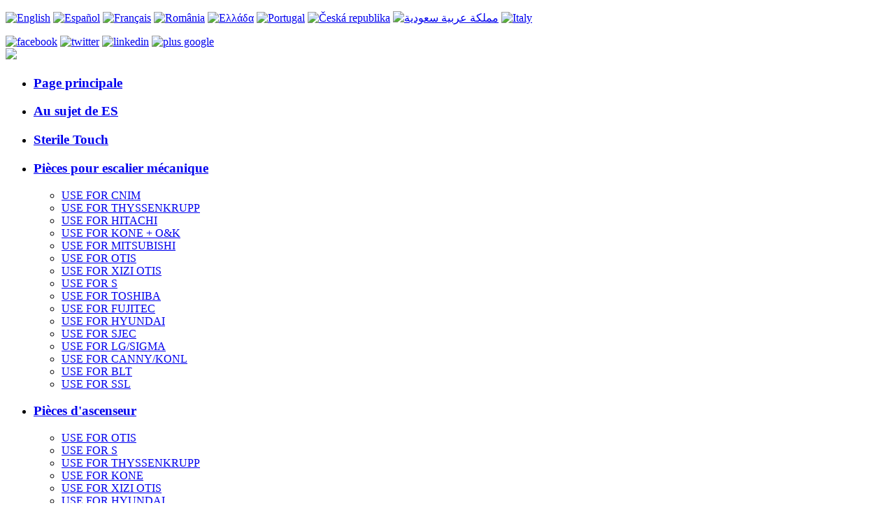

--- FILE ---
content_type: text/html
request_url: http://fr.es-escalatorpart.com/cas/Egypt_Cairo_Metro_210.html
body_size: 4976
content:
<!DOCTYPE html>

<html class=" svg">

<head>

    <!-- Global site tag (gtag.js) - Google Analytics -->

<script async src="https://www.googletagmanager.com/gtag/js?id=UA-3509461-6"></script>

<script>

  window.dataLayer = window.dataLayer || [];

  function gtag(){dataLayer.push(arguments);}

  gtag('js', new Date());

  gtag('config', 'UA-3509461-6');

  </script>

<meta http-equiv="content-type" content="text/html; charset=UTF-8">

<meta charset="UTF-8">

<title>_Egypt Cairo Metro</title>

<meta name="keywords" content="EGYPT CAIRO METRO" />

<meta name="description" content="Quality：280 Units Escalator&lt;br /&gt;
Brands ：CNIM / Thyssenkrupp / OTIS&lt;br /&gt;

ES Supply：
Step / Step chain / PCB / Newel rollers&lt;br /&gt; Use For CNIM" />

<meta name="viewport" content="initial-scale=1.0, maximum-scale=1.0, minimum-scale=1.0, shrink-to-fit=no">

    <link href="/templets/skin/css/index.css" rel="stylesheet" type="text/css" />

    <script src="/templets/skin/js/jquery-3.6.1.min.js"></script>

  <script src="/templets/skin/js/layer/layer.js" charset="utf-8"></script>

    <script src="/templets/skin/js/jquery.SuperSlide.2.1.3.js"></script>

     <script language="javascript" type="text/javascript" src="/templets/skin/js/member.js"></script>

    <script src="/templets/skin/js/leftnav.js"></script>

  <script type="text/javascript">if(window.location.toString().indexOf('pref=padindex') != -1){}else{if(/AppleWebKit.*Mobile/i.test(navigator.userAgent) || (/MIDP|SymbianOS|NOKIA|SAMSUNG|LG|NEC|TCL|Alcatel|BIRD|DBTEL|Dopod|PHILIPS|HAIER|LENOVO|MOT-|Nokia|SonyEricsson|SIE-|Amoi|ZTE/.test(navigator.userAgent))){if(window.location.href.indexOf("?mobile")<0){try{if(/Android|Windows Phone|webOS|iPhone|iPod|BlackBerry/i.test(navigator.userAgent)){window.location.href="/m"+location.pathname+location.search;}else if(/iPad/i.test(navigator.userAgent)){}else{}}catch(e){}}}}</script>



</head>







<body onselectstart="return false" oncontextmenu="return false">

   <div class="top">      

     <div class="top1">

            <p><a href="http://www.es-escalatorpart.com" title="English" target="_blank"><img src="/templets/images/y1.png" alt="English" title="English" /></a>

                <a href="http://es.es-escalatorpart.com" title="Español"><img src="/templets/images/x1.png" alt="Español" title="Español" /></a>

                <a href="http://fr.es-escalatorpart.com" title="Français"><img src="/templets/images/f1.png" alt="Français" title="Français" /></a>

                <a href="http://ro.es-escalatorpart.com" title="România"><img src="/templets/images/ro.png" alt="România" title="România" /></a>

                <a href="http://gr.es-escalatorpart.com" title="Ελλάδα"><img src="/templets/images/gr.png" alt="Ελλάδα" title="Ελλάδα" /></a>

                <a href="http://pt.es-escalatorpart.com" title="Português"><img src="/templets/images/pt.png" alt="Portugal" title="Português" /></a>

                <a href="http://www.dily-eskalatory.cz" title="Česká republika"><img src="/templets/images/f2.png" alt="Česká republika" title="Česká republika" /></a>

                <a href="http://ar.es-escalatorpart.com" title="مملكة عربية سعودية"><img src="/templets/images/ar.png" alt="مملكة عربية سعودية" title="مملكة عربية سعودية" /></a>
				<a href="http://it.es-escalatorpart.com" title="Italy" target="_blank"><img src="/templets/images/it.png" alt="Italy" title="Italy" /></a>

            </p>

            <span> <a href="https://www.facebook.com/escalatorsteps/?ref=aymt_homepage_panel" title=""><img src="/templets/images/001.png" alt="facebook" /></a>

                <a href="https://twitter.com/EsEscalator" title=""><img src="/templets/images/002.png" alt="twitter" /></a>

                <a href="http://www.linkedin.com/company-beta/18103879" title=""><img src="/templets/images/003.png" alt="linkedin" /></a>

                <a href="https://plus.google.com/collection/oSkUHE" title=""><img src="/templets/images/004.png" alt="plus google" /></a>

            </span>

        </div>

    </div>

    <div class="navBar">

        <div class="logo"><a href="/"><img src="/templets/skin/images/logo.jpg" /></a></div>

        <ul class="nav clearfix">

            <li id="m1" class="m">

                <h3>

                    <a target="_blank" href="/" title="Page principale">

                        Page principale

                    </a>

                </h3>

            </li>

            <li id="m3" class="m">

                <h3>

                    <a target="_blank" href="/au-sujet-de-ES" title="Au sujet de ES">

                        Au sujet de ES

                    </a>

                </h3>

            </li>

            <li id="m3" class="m">

                <h3>

                    <a target="_blank" href="/Sterile_Touch/Sterile_Touch__UVC_Handrail_Sterilization__From_ES_30236.html">

                        Sterile Touch

                    </a>

                </h3>

            </li>

            <li id="m4" class="m">

                <h3>

                    <a target="_blank" href="/pieces-detachees-pour-escalier-mecanique" title="Pièces détachées pour escalier mécanique">

                        Pièces pour escalier mécanique

                    </a>

                </h3>

                <ul class="sub">

                    

                    <li><a href="http://fr.es-escalatorpart.com/pieces-detachees-pour-escalier-mecanique/USE_FOR_CNIM/" title="USE FOR CNIM">USE FOR CNIM</a></li>

                    

                    <li><a href="http://fr.es-escalatorpart.com/pieces-detachees-pour-escalier-mecanique/USE_FOR_Thyssenkrupp/" title="USE FOR THYSSENKRUPP">USE FOR THYSSENKRUPP</a></li>

                    

                    <li><a href="http://fr.es-escalatorpart.com/pieces-detachees-pour-escalier-mecanique/USE_FOR_Hitachi/" title="USE FOR HITACHI">USE FOR HITACHI</a></li>

                    

                    <li><a href="http://fr.es-escalatorpart.com/pieces-detachees-pour-escalier-mecanique/USE_FOR_Kone/" title="USE FOR KONE + O&K">USE FOR KONE + O&K</a></li>

                    

                    <li><a href="http://fr.es-escalatorpart.com/pieces-detachees-pour-escalier-mecanique/USE_FOR_Mitsubishi/" title="USE FOR MITSUBISHI">USE FOR MITSUBISHI</a></li>

                    

                    <li><a href="http://fr.es-escalatorpart.com/pieces-detachees-pour-escalier-mecanique/USE_FOR_OTIS/" title="USE FOR OTIS">USE FOR OTIS</a></li>

                    

                    <li><a href="http://fr.es-escalatorpart.com/pieces-detachees-pour-escalier-mecanique/USE_FOR_XIZI_OTIS/" title="USE FOR XIZI OTIS">USE FOR XIZI OTIS</a></li>

                    

                    <li><a href="http://fr.es-escalatorpart.com/pieces-detachees-pour-escalier-mecanique/USE_FOR_Schindler/" title="USE FOR S">USE FOR S</a></li>

                    

                    <li><a href="http://fr.es-escalatorpart.com/pieces-detachees-pour-escalier-mecanique/USE_FOR_Toshiba/" title="USE FOR TOSHIBA">USE FOR TOSHIBA</a></li>

                    

                    <li><a href="http://fr.es-escalatorpart.com/pieces-detachees-pour-escalier-mecanique/USE_FOR_FUJITEC/" title="USE FOR FUJITEC">USE FOR FUJITEC</a></li>

                    

                    <li><a href="http://fr.es-escalatorpart.com/pieces-detachees-pour-escalier-mecanique/USE_FOR_HYUNDAI/" title="USE FOR HYUNDAI">USE FOR HYUNDAI</a></li>

                    

                    <li><a href="http://fr.es-escalatorpart.com/pieces-detachees-pour-escalier-mecanique/USE_FOR_SJEC/" title="USE FOR SJEC">USE FOR SJEC</a></li>

                    

                    <li><a href="http://fr.es-escalatorpart.com/pieces-detachees-pour-escalier-mecanique/USE_FOR_LG_SIGMA/" title="USE FOR LG/SIGMA">USE FOR LG/SIGMA</a></li>

                    

                    <li><a href="http://fr.es-escalatorpart.com/pieces-detachees-pour-escalier-mecanique/USE_FOR_CANNY_KONL/" title="USE FOR CANNY/KONL">USE FOR CANNY/KONL</a></li>

                    

                    <li><a href="http://fr.es-escalatorpart.com/pieces-detachees-pour-escalier-mecanique/USE_FOR_blt/" title="USE FOR BLT">USE FOR BLT</a></li>

                    

                    <li><a href="http://fr.es-escalatorpart.com/pieces-detachees-pour-escalier-mecanique/USE_FOR_SSL/" title="USE FOR SSL">USE FOR SSL</a></li>

                    

                </ul>

            </li>

            <li id="m5" class="m">

                <h3>

                    <a target="_blank" href="/pieces-dascenseur" title="Pièces d'ascenseur">

                        Pièces d'ascenseur

                    </a>

                </h3>

                <ul class="sub">

                    

                    <li><a href="http://fr.es-escalatorpart.com/pieces-dascenseur/USE_FOR_OTIS/" title="USE FOR OTIS">USE FOR OTIS</a></li>

                    

                    <li><a href="http://fr.es-escalatorpart.com/pieces-dascenseur/USE_FOR_schindler/" title="USE FOR S">USE FOR S</a></li>

                    

                    <li><a href="http://fr.es-escalatorpart.com/pieces-dascenseur/USE_FOR_thyssenkrupp/" title="USE FOR THYSSENKRUPP">USE FOR THYSSENKRUPP</a></li>

                    

                    <li><a href="http://fr.es-escalatorpart.com/pieces-dascenseur/USE_FOR_kone/" title="USE FOR KONE">USE FOR KONE</a></li>

                    

                    <li><a href="http://fr.es-escalatorpart.com/pieces-dascenseur/USE_FOR_xizi_otis/" title="USE FOR XIZI OTIS">USE FOR XIZI OTIS</a></li>

                    

                    <li><a href="http://fr.es-escalatorpart.com/pieces-dascenseur/Use_For_Hyundai/" title="USE FOR HYUNDAI">USE FOR HYUNDAI</a></li>

                    

                    <li><a href="http://fr.es-escalatorpart.com/pieces-dascenseur/USE_FOR_lg_sigma/" title="USE FOR LG/SIGMA">USE FOR LG/SIGMA</a></li>

                    

                    <li><a href="http://fr.es-escalatorpart.com/pieces-dascenseur/USE_FOR_toshiba/" title="USE FOR TOSHIBA">USE FOR TOSHIBA</a></li>

                    

                    <li><a href="http://fr.es-escalatorpart.com/pieces-dascenseur/USE_FOR_hitachi/" title="USE FOR HITACHI">USE FOR HITACHI</a></li>

                    

                    <li><a href="http://fr.es-escalatorpart.com/pieces-dascenseur/USE_FOR_sjec/" title="USE FOR SJEC">USE FOR SJEC</a></li>

                    

                    <li><a href="http://fr.es-escalatorpart.com/pieces-dascenseur/USE_FOR_blt/" title="USE FOR BLT">USE FOR BLT</a></li>

                    

                    <li><a href="http://fr.es-escalatorpart.com/pieces-dascenseur/USE_FOR_canny/" title="USE FOR CANNY">USE FOR CANNY</a></li>

                    

                    <li><a href="http://fr.es-escalatorpart.com/pieces-dascenseur/USE_FOR_mitsubishi/" title="USE FOR MITSUBISHI">USE FOR MITSUBISHI</a></li>

                    

                    <li><a href="http://fr.es-escalatorpart.com/pieces-dascenseur/USE_FOR_koyo/" title="USE FOR KOYO">USE FOR KOYO</a></li>

                    

                    <li><a href="http://fr.es-escalatorpart.com/pieces-dascenseur/USE_FOR_fermator/" title="USE FOR FERMATOR">USE FOR FERMATOR</a></li>

                    

                    <li><a href="http://fr.es-escalatorpart.com/pieces-dascenseur/USE_FOR_selcom/" title="USE FOR SELCOM">USE FOR SELCOM</a></li>

                    

                </ul>

            </li>

            <li id="m5" class="m">

                <h3>

                    <a target="_blank" href="/modification-de-composants" title="Modernization">

                        Modernisation

                    </a>

                </h3>

                <ul class="sub">

                    <li><a href="/modification-de-composants/Modernization_and_Reconstruction_of_old_Escalators_28724.html" title="Modernisation des escalier mécanique">Modernisation des escaliers mécaniques</a></li>

                    <li><a href="/modification-de-composants/Modernization_and_Reconstruction_of_old_Elevators_28723.html" title="Modernisation des ascenseur">Modernisation des ascenseurs</a></li>

                    <li><a href="/modification-de-composants/Component_Modernization__Rebuild__Capability__Step___Pallet__28776.html" title="Modernisation des composants">Modernisation des composants</a></li>

                </ul>

            </li>

            <li id="m5" class="m">

                <h3>

                    <a target="_blank" href="/cas" title="Cas">

                        Cas

                    </a>

                </h3>

            </li>

            <li id="m5" class="m">

                <h3>

                    <a target="_blank" href="/contact" title="E-mail:sales@es-escalatorpart.com">

                        Contact

                    </a>

                </h3>

            </li>

        </ul>

    </div>

    <script type="text/javascript">

    jQuery(".nav").slide({







        type: "menu",







        titCell: ".m",







        targetCell: ".sub",







        effect: "slideDown",







        delayTime: 100,







        triggerTime: 0,







        returnDefault: true







    });

    </script>

    <div class="clear"></div>

    <div class="fullSlide">

        <div class="bd">

            <ul>

                <li style="background:url(/templets/skin/images/banner_01.jpg) #194982 center 0 no-repeat;">

                    <a target="_blank" href="#">

                    </a>

                </li>

                <li style="background:url(/templets/skin/images/banner_02.jpg) #194982 center 0 no-repeat;">

                    <a target="_blank" href="#">

                    </a>

                </li>

                <li style="background:url(/templets/skin/images/banner_03.jpg) #194982 center 0 no-repeat;">

                    <a target="_blank" href="#">

                    </a>

                </li>

            </ul>

        </div>

        <div class="hd">

            <ul>

            </ul>

        </div>

    </div>

    <script type="text/javascript">

    jQuery(".fullSlide").slide({







        titCell: ".hd ul",







        mainCell: ".bd ul",







        effect: "fold",







        autoPlay: true,







        autoPage: true,







        trigger: "click"







    });

    </script>

    <div class="search">
        <span>Rechercher des pièces:</span>
        <form name="formsearch" method="post" action="/plus/advancedsearch.php">
            <input type="hidden" name="mid" value="18">
            <input name="body" type="text" id="search-keyword" value="Veuillez saisir le numéro de pièce" onfocus="if(this.value=='Veuillez saisir le numéro de pièce'){this.value='';}" onblur="if(this.value==''){this.value='Veuillez saisir le numéro de pièce';}">
            <button type="submit" class="search-submit"></button>
        </form>
    </div>
    <div class="clear"></div>

    <div class="clear"></div>

  <div class="list">

    <div style="text-align: center;">
	<embed height="0" id="xunlei_com_thunder_helper_plugin_d462f475-c18e-46be-bd10-327458d045bd" type="application/thunder_download_plugin" width="0"></embed></div>
<p style="color: blue;">
	<span style="font-size:16px;"><span style="color: rgb(73, 81, 89); font-family: Lato, &quot;Helvetica Neue&quot;, Helvetica, Arial, sans-serif; text-align: justify;">The Cairo Metro is the rapid transit system in Greater Cairo, Egypt. It was the first of only two full-fledged metro system in Africa and only four in the Arab world. It was opened in 1987. As of 2014, the Cairo Metro has 61 stations, of which 3 are transfer stations, with a total length of 77.9 kilometrers. As of 2013, the metro carrried nearly 4 million passengers per day.</span><br />
	<br />
	<span style="color: rgb(73, 81, 89); font-family: Lato, &quot;Helvetica Neue&quot;, Helvetica, Arial, sans-serif; text-align: justify;">   Quantity: 280 Unit Escalator</span><br />
	<span style="color: rgb(73, 81, 89); font-family: Lato, &quot;Helvetica Neue&quot;, Helvetica, Arial, sans-serif; text-align: justify;">   Brands: CNIM / Thyssenkrupp / OTIS</span><br />
	<span style="color: rgb(73, 81, 89); font-family: Lato, &quot;Helvetica Neue&quot;, Helvetica, Arial, sans-serif; text-align: justify;">   ES Supply: Step, Step chain, Combplate and PCB Newel rollers</span></span></p>
<div style="color: blue;">
	   </div>
<hr />
<p>
	 </p>
<div style="text-align: center;">
	 </div>
<div>
	<img alt="" src="/uploads/allimg/170605/4-1F6051A231U6.jpg" style="width: 80%; height: 80%;" /><img alt="" src="/uploads/allimg/170605/4-1F6051A24CQ.jpg" style="width: 80%; height: 80%;" /><img alt="" src="/uploads/allimg/170605/4-1F6051A259558.JPG" style="width: 80%; height: 80%;" /></div>


  </div>

     <div class="foot">
        <div class="foot1">
            <p>



              <a href="/contact"> <img src="/templets/skin/images/f_01.jpg"></a>



                <span>



                    ADD: UNIT 04, 7/F BRIGHT WAY TOWER No.33 MONG KOK RD KL<br>



                    DDD: 0086 025 83340833<br>



                    Whatsapp: +86 13851502464<br>



                    Wechat: +86 13851502464<br>



                    E-mail: <a href="mailto:sales@es-escalatorpart.com">sales@es-escalatorpart.com</a></span></p>



        </div>



        <div class="foot2">



            <p><a href="/" target="_blank" title="fr.es-escalatorpart.com">Page principale</a> | <a target="_blank" href="/au-sujet-de-ES" title="Au sujet de ES">Au sujet de ES</a> | <a href="/Sterile_Touch/Sterile_Touch__UVC_Handrail_Sterilization__From_ES_30236.html" target="_blank" title="Sterile Touch">Sterile Touch</a> | <a href="/pieces-detachees-pour-escalier-mecanique" target="_blank" title="pieces detachees pour escalier mecanique">Pièces pour escalier mécanique</a> | <a href="/pieces-dascenseur" target="_blank" title="Pièces d'ascenseur">Pièces d'ascenseur</a> | <a href="/modification-de-composants" target="_blank" title=">Modernisation">Modernisation</a> | <a href="/service" target="_blank" title="Service">Service</a> | <a href="/support-technique" target="_blank" title="Support Technique">Support Technique</a> | <a href="/cas" target="_blank" title="Cas">Cas</a> | <a href="/contact" target="_blank" title="Contact">Contact</a> | <a href="/Catalogue" title="Catalogue">Catalogue</a></p>



            <span> Copyright © ES Escalator & Elevator Parts, 2011-2022. All Rights Reserved</span>

<script type="text/javascript">document.write(unescape("%3Cspan id='cnzz_stat_icon_1275629748'%3E%3C/span%3E%3Cscript src='https://s96.cnzz.com/z_stat.php%3Fid%3D1275629748%26show%3Dpic' type='text/javascript'%3E%3C/script%3E"));</script>

        </div>



    </div>



<div class="suspension">

    <a href="/plus/car.php" target="_blank" ><img src="/templets/skin/images/buy.png" alt=""></a>

<script src="http://fr.es-escalatorpart.com/plus/count.php?aid=210&mid=4" type='text/javascript' language="javascript"></script>

<!--Start of Tawk.to Script-->

<script type="text/javascript">

var Tawk_API=Tawk_API||{}, Tawk_LoadStart=new Date();

(function(){

var s1=document.createElement("script"),s0=document.getElementsByTagName("script")[0];

s1.async=true;

s1.src='https://embed.tawk.to/5c413f9e51410568a1072b13/default';

s1.charset='UTF-8';

s1.setAttribute('crossorigin','*');

s0.parentNode.insertBefore(s1,s0);

})();

</script>

<!--End of Tawk.to Script-->

</div> 

</body>







</html>